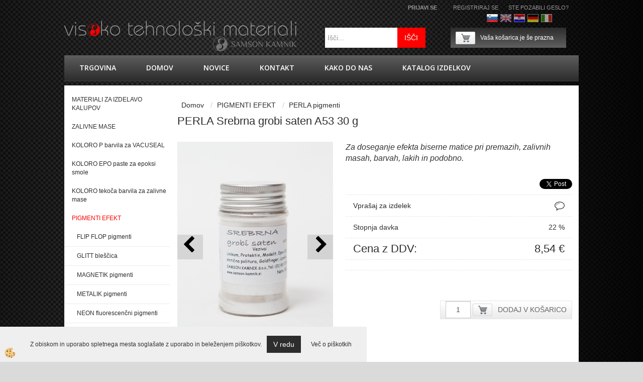

--- FILE ---
content_type: text/html
request_url: https://www.samsonkamnik.si/perla_srebrna_grobi_saten_a53_30g
body_size: 15571
content:
<!DOCTYPE html><html lang="sl"><head><meta charset="utf-8"><title>PERLA Srebrna grobi saten   A53     30 g</title>
<meta name="description" content="PERLA pigmenti. PERLA pigmenti. PIGMENTI EFEKT. PERLA Srebrna grobi saten   A53     30 g. Za doseganje efekta biserne matice pri premazih, zalivnih masah, barvah, lakih in podobno." />
<meta name="keywords" content="PERLA, pigmenti, PERLA, pigmenti, PIGMENTI, EFEKT,PERLA, Srebrna, grobi, saten, A53, g,Za, doseganje, efekta, biserne, matice, pri, premazih, zalivnih, masah, barvah, lakih, podobno., " />
<link rel="alternate" hreflang="de" href="/default.asp?mid=de&pid=modul_it&wid=5134&detailid=5715" />
<link rel="alternate" hreflang="en" href="/effect_pearl_coarse_silver_satin_a53_pigment_30g" />
<link rel="alternate" hreflang="fr" href="/default.asp?mid=fr&pid=modul_it&wid=5134&detailid=5715" />
<link rel="alternate" hreflang="hr" href="/default.asp?mid=hr&pid=modul_it&wid=5134&detailid=5715" />
<link rel="alternate" hreflang="it" href="/default.asp?mid=it&pid=modul_it&wid=5134&detailid=5715" />
<link rel="alternate" hreflang="sl" href="/perla_srebrna_grobi_saten_a53_30g" />
<link rel="alternate" href="/perla_srebrna_grobi_saten_a53_30g" hreflang="x-default" /><link rel="canonical" href="https://www.samsonkamnik.si/perla_srebrna_grobi_saten_a53_30g" />
<meta property="fb:app_id" content="" />
<meta property="og:title" content="PERLA Srebrna grobi saten   A53     30 g" />
<meta property="og:image" content="https://www.samsonkamnik.si/media/SlikeIT/PERLA_srebrna_grobi_saten_30g.jpg" />
<meta property="og:type" content="product" />
<meta property="og:url" content="https://www.samsonkamnik.si/perla_srebrna_grobi_saten_a53_30g" />
<meta property="og:description" content="Za doseganje efekta biserne matice pri premazih, zalivnih masah, barvah, lakih in podobno." />
<script type="text/javascript">document.addEventListener("DOMContentLoaded", function(event) {ExternalJSArtikelView(5715,17744,'sl');});</script><link rel="stylesheet" href="/skins/general.css"><link rel="stylesheet" href="/skins/body.css"><link rel="icon" href="/favicon.ico" /><script defer type="text/javascript" src="/js/all.js?5.702" onload="Initialize();"></script><script defer type="text/javascript" src="/js/js_swiper.js?5.702"></script><script defer type="text/javascript" src="/js/sl/js_validation.js?5.702"></script><script defer type="text/javascript" src="/js/sl/js_custom.js?5.702"></script></head><body class="p-sl  wsdetailart">
<div id="boostpage"></div><div class="modal fade" id="elModal" tabindex="-1" role="dialog" aria-labelledby="elModal" aria-hidden="true"><div class="modal-dialog" id="elModalDialog"><div class="modal-content"><div class="modal-header" id="elModalHeaderId">vsebina glave</div><div class="modal-body" id="elModalBodyId">vsebina body</div><div class="modal-footer" id="elModalFooterId"></div></div></div></div><script></script><div class="global">
    <div class="global_glava">
        <div class="glava">
            <div class="inner">
            	<div class="glava_bg">
                <div class="global_cart"><div class="carttop"> <div class="jeziki"><div class="lan_a_sl"><a href="/trgovina">Slovenščina</a></div><div class="lan_en"><a href="/effect_pearl_coarse_silver_satin_a53_pigment_30g">Angleško</a></div><div class="lan_hr"><a href="/">hrvaško</a></div><div class="lan_de"><a href="/">Nemščina</a></div><div class="lan_it"><a href="/">Italijanščina</a></div><div class="lan_fr"><a href="/">Francoščina</a></div></div> <div class="kosaricaakcije"><div class="kosaricaakcije_prijavi"><a href="#" rel="nofollow" data-toggle="modal" data-target="#sheet" id="see"><i class="fa fa-user"></i><span>Prijavi se</span></a></div><div class="kosaricaakcije_registriraj"><a href="#" rel="nofollow" data-toggle="modal" data-target="#sheet2" id="see2"><i class="fa fa-unlock-alt"></i><span>Registriraj se</span></a></div><div class="kosaricaakcije_forgotpass"><a href="#" rel="nofollow" data-toggle="modal" data-target="#sheet3" id="see3"><i class="fa fa-question"></i><span>Ste pozabili geslo?</span></a></div></div> <div class="stanjekosarice"><div id="cart_info"><div class="stanjekosarice_carticon"><a href="#" rel="nofollow" data-toggle="modal" data-target="#popupCart"><img src="/images/site/cart.png" alt="Vaša košarica" /></a></div><div class="stanjekosarice_stanje" id="sitecart_vasakosara"><a href="#" rel="nofollow" data-toggle="modal" data-target="#popupCart"><i class="fa fa-shopping-cart"></i><span>Vaša košarica je še prazna</span></a></div></div></div> <div class="wishlist"></div> </div> <div class="modal fade" id="popupCart" tabindex="-1" role="dialog" aria-labelledby="popupCart" aria-hidden="true"><div class="modal-dialog">	<div class="modal-content">		<div class="modal-header"><button type="button" class="close" data-dismiss="modal" aria-hidden="true"><i class="fa fa-times"></i></button><div class="modal-title h4">Stanje košarice</div></div>		<div class="modal-body">Vaša košarica je še prazna</div>		<div class="modal-footer">			<button type="button" class="btn btn-default" data-dismiss="modal">Zapri košarico</button>		</div>	</div></div></div> <div class="modal fade" id="sheet" tabindex="-1" role="dialog" aria-labelledby="sheet" aria-hidden="true">	<div class="modal-dialog">	 <div class="modal-content"> <form method="post" id="frmlogin" name="frmlogin" action="#">	  <div class="modal-header"><button type="button" class="close" data-dismiss="modal" aria-hidden="true"><i class="fa fa-times"></i></button><div  class="modal-title h4">Prijavite se v spletno trgovino</div></div> 	 <div class="modal-body">		  <div class="row loginmodal">			  <div class="carttop_inputs_medium"><div class="form-group"><input class="form-control" name="form_username" type="email" placeholder="Uporabniško ime" /></div></div>		 		<div class="carttop_inputs_medium"><div class="form-group"><input class="form-control" name="form_password" type="password" placeholder="Geslo" /></div></div>			</div>		 </div>    <div class="modal-footer">			<a href="#" rel="nofollow" data-toggle="modal" data-target="#sheet3" id="see3"><span>Ste pozabili geslo?</span></a>     <button type="button" class="btn btn-default" data-dismiss="modal">Zapri</button>     <button type="submit" class="btn btn-primary">Prijavi</button>    </div>	 </form>   </div>  </div> </div> <div class="modal fade" id="sheet2" tabindex="-1" role="dialog" aria-labelledby="sheet2" aria-hidden="true">	 <div class="modal-dialog">		<div class="modal-content">		 <div class="modal-header"><button type="button" class="close" data-dismiss="modal" aria-hidden="true"><i class="fa fa-times" ></i></button><div class="modal-title h4">Registracija</div>		<div class="modal-texttop"><p>&nbsp;</p>

<p>&nbsp;</p>
</div>		</div> 	 <div class="modal-body"><div id="skrijse"><ul class="nav nav-tabs">	<li class="active"><a href="#regfizicne" data-toggle="tab">REGISTRACIJA (fizične osebe)</a></li>	<li><a href="#regpravne" data-toggle="tab">REGISTRACIJA (pravne osebe)</a></li></ul></div><div class="tab-content"> <div class="tab-pane active" id="regfizicne">		<form method="post" name="frmregfiz" id="frmregfiz" action="#">			<input type="hidden" name="partner" value="1" />			<input type="hidden" name="baza" value="gen156" />			<div class="row"><div class="carttop_maintitle"><p>Registracija za fizične osebe</p></div></div>			<div class="row loginmodal">				<div class="carttop_inputs_medium"><div class="form-group"><input class="form-control" autocomplete="email" type="text" name="form_email" value="" placeholder="Email:" /></div></div>				<div class="carttop_inputs_medium"><div class="form-group"><input class="form-control" autocomplete="email" type="text"  name="form_email2" value="" maxlength="50" placeholder="Ponovi Email:" /></div></div>				<div class="carttop_inputs_medium"><div class="form-group"><input class="form-control" type="password" name="form_geslo"  maxlength="50" placeholder="Geslo:" /></div></div>				<div class="carttop_inputs_medium"><div class="form-group"><input class="form-control" type="password" name="form_geslo2" maxlength="50"  placeholder="Ponovi Geslo:" /></div></div>			</div>			<div class="row"><div class="carttop_maintitle"><p>Kontaktni podatki</p></div></div>			<div class="row loginmodal">				<div class="carttop_inputs_xlarge"><div class="form-group" id="SelectCboxDrzFiz"></div></div>				<div class="carttop_inputs_medium"><div class="form-group"><input class="form-control" autocomplete="given-name" type="text" name="kime" value="" maxlength="50" placeholder="Ime:" /></div></div>				<div class="carttop_inputs_medium"><div class="form-group"><input class="form-control" autocomplete="family-name" type="text" name="kpriimek" value="" maxlength="50" placeholder="Priimek:" /></div></div>				<div class="carttop_inputs_large"><div class="form-group"><input class="form-control" autocomplete="street-address" type="text" name="knaslov" value="" maxlength="50" placeholder="Naslov in hišna številka:" /></div></div>				<div class="carttop_inputs_small"><div class="form-group"><input class="form-control" autocomplete="house-number" type="text" name="khs" value="" maxlength="10" placeholder="Hišna št." /></div></div>				<div class="carttop_inputs_small"><div class="form-group"><input class="form-control" autocomplete="postal-code" onkeyup="FillPostName(this, $('#cboxRegFiz').val(),'kkrajfiz');" type="text"  name="kpostnast"  value="" placeholder="Poštna št." /></div></div>				<div class="carttop_inputs_large"><div class="form-group"><input class="form-control" autocomplete="address-level2" type="text" name="kkraj" id="kkrajfiz" value="" maxlength="50" placeholder="Poštna številka / pošta:" /></div></div>				<div class="carttop_inputs_medium"><div class="form-group"><input class="form-control" autocomplete="tel" type="text" name="ktelefon" value="" maxlength="50" placeholder="Telefon:"></div></div>				<div class="carttop_inputs_large"><div class="form-group"><input class="form-checkbox" type="checkbox" name="cboxGdprSpl"/>Strinjam se s&nbsp;<a onclick="ShowModalPopup('/ajax_splosnipogoji.asp?mid=sl','','elModal-lg OnTop');" title="terms">splošnimi pogoji poslovanja podjetja</a></div></div>				<div class="carttop_inputs_large"><div class="form-group"><input class="form-checkbox" type="checkbox" name="cboxGdprSeg"/>Strinjam se z uporabo podatkov za namen profiliranja/segmentiranja</div></div>			</div>   <div class="register_frmbtn"><div class="modal-textbottom"></div>	<button type="button" class="btn btn-default" data-dismiss="modal">Zapri</button> <button type="submit" class="btn btn-primary">Registriraj se</button></div>		</form> </div><div class="tab-pane" id="regpravne">		<form name="frmregpra" id="frmregpra" method="post" action="#" novalidate="novalidate" >			<input type="hidden" name="partner" value="2" />			<input type="hidden" name="baza" value="gen156" />			<input type="hidden" id="taxvalid" name="taxvalid" value="false" />    		<div class="row"><div class="carttop_maintitle"><p>Registracija za pravne osebe</p></div></div>			<div class="row loginmodal">    		<div class="carttop_inputs_medium"><div class="form-group"><input class="form-control" type="text" name="form_email" value="" maxlength="50" placeholder="Email:" /></div></div>    		<div class="carttop_inputs_medium"><div class="form-group"><input class="form-control" type="text" name="form_email2" value="" maxlength="50" placeholder="Ponovi Email:" /></div></div>    		<div class="carttop_inputs_medium"><div class="form-group"><input class="form-control" type="password"  name="form_geslo" value="" maxlength="50" placeholder="Geslo:" /></div></div>    		<div class="carttop_inputs_medium"><div class="form-group"><input class="form-control" type="password"  name="form_geslo2" value="" maxlength="50" placeholder="Ponovi Geslo:" /></div></div>		</div>    		<div class="row"><div class="carttop_maintitle"><p>Podatki podjetja</p></div></div>			<div class="row loginmodal"><div class="carttop_inputs_medium"><div class="form-group vatinput"><select id="vatnumberprefix" name="vatnumberprefix" class="vatpredpona"><option>AT</option><option>BE</option><option>BG</option><option>CZ</option><option>DE</option><option>DK</option><option>EE</option><option>ES</option><option>FI</option><option>FR</option><option>GR</option><option>HR</option><option>HU</option><option>IE</option><option>IT</option><option>LT</option><option>LU</option><option>LV</option><option>NL</option><option>PL</option><option>PT</option><option>RO</option><option>SE</option><option selected="selected">SI</option><option>SK</option></select><input class="form-control" type="text" name="form_davcna" id="vatnumber" value="" maxlength="20" placeholder="Davčna številka" /></div></div>				<div class="carttop_inputs_small"><div class="form-group"><button id="vatbuttoncheckerreg" type="button" onclick="CheckVatNumberReg('VALID','NOT VALID', 'True');" class="btn btn-default">Preveri</button></div></div>				<div class="carttop_inputs_small"><div class="form-group" id="tax_response"></div></div>    		<div class="carttop_inputs_large"><div class="form-group"><input class="form-control" type="text" name="form_podjetje" value="" maxlength="52" placeholder="Ime podjetja:" /></div></div>    		<div class="carttop_inputs_large"><div class="form-group"><input class="form-control" type="text" name="form_naslov" value="" maxlength="100" placeholder="Naslov in hišna številka:" /></div></div>				<div class="carttop_inputs_small"><div class="form-group"><input class="form-control" autocomplete="house-number" type="text" name="form_hs" value="" maxlength="10" placeholder="Hišna št." /></div></div>    		<div class="carttop_inputs_small"><div class="form-group"><input class="form-control" type="text" name="form_postnast"  value="" placeholder="Poštna št." /></div></div>			<div class="carttop_inputs_large"><div class="form-group"><input class="form-control" type="text" name="form_kraj" value="" maxlength="50" placeholder="Poštna številka / pošta:" /></div></div>		</div>    		<div class="row"><div class="carttop_maintitle"><p>Kontaktni podatki</p></div></div>			<div class="row loginmodal">				<div class="carttop_inputs_xlarge"><div class="form-group" id="SelectCboxDrzPra"></div></div>				<div class="carttop_inputs_medium"><div class="form-group"><input class="form-control" type="text" name="kime" value="" maxlength="50" placeholder="Ime:" /></div></div>				<div class="carttop_inputs_medium"><div class="form-group"><input class="form-control" type="text" name="kpriimek" value="" maxlength="50" placeholder="Priimek:" /></div></div>				<div class="carttop_inputs_large"><div class="form-group"><input class="form-control" type="text" name="knaslov" value="" maxlength="50" placeholder="Naslov in hišna številka:" /></div></div>				<div class="carttop_inputs_small"><div class="form-group"><input class="form-control" autocomplete="house-number" type="text" name="khs" value="" maxlength="10" placeholder="Hišna št." /></div></div>				<div class="carttop_inputs_small"><div class="form-group"><input class="form-control" type="text" onkeyup="FillPostName(this, $('#cboxRegPra').val(),'kkrajpra');" name="kpostnast" value="" placeholder="Poštna št." /></div></div>				<div class="carttop_inputs_large"><div class="form-group"><input class="form-control" type="text" name="kkraj" id="kkrajpra" value="" maxlength="50" placeholder="Poštna številka / pošta:" /></div></div>				<div class="carttop_inputs_medium"><div class="form-group"><input class="form-control" type="text" name="ktelefon" value="" maxlength="50" placeholder="Telefon:"></div></div>				<div class="carttop_inputs_large"><div class="form-group"><input class="form-checkbox" type="checkbox" name="cboxGdprSpl"/>Strinjam se s&nbsp;<a onclick="ShowModalPopup('/ajax_splosnipogoji.asp?mid=sl','','elModal-lg OnTop');" title="terms">splošnimi pogoji poslovanja podjetja</a></div></div>				<div class="carttop_inputs_large"><div class="form-group"><input class="form-checkbox" type="checkbox" name="cboxGdprSeg"/>Strinjam se z uporabo podatkov za namen profiliranja/segmentiranja</div></div>		</div>   <div class="register_frmbtn">	<button type="button" class="btn btn-default" data-dismiss="modal">Zapri</button> <button type="submit" class="btn btn-primary">Registriraj se</button></div>		</form></div></div></div></div></div></div><div class="modal fade" id="sheet3" tabindex="-1" role="dialog" aria-labelledby="sheet3" aria-hidden="true">		<form method="post" id="frmforgotpass" name="frmforgotpass">		<input type="hidden" name="tokenforgotpass" value="208160457"/>		<div class="modal-dialog">			<div class="modal-content">				<div class="modal-header"><button type="button" class="close" data-dismiss="modal" aria-hidden="true"><i class="fa fa-times"></i></button><div class="modal-title h4">Ste pozabili geslo?</div></div> 			<div class="modal-body">						<div class="row loginmodal"><div class="carttop_inputs_xlarge"><div class="form-group"><input class="form-control" name="form_forgotemail" id="form_forgotemail" type="email" placeholder="Email:"></div></div></div>						<div class="divSuccess" id="divSuccess"></div>				</div>      <div class="modal-footer">        <button type="button" class="btn btn-default" data-dismiss="modal">Zapri</button>        <button type="submit" class="btn btn-primary">Pošljite mi geslo</button>      </div>    </div>  </div>	</form></div><script type="text/javascript">document.addEventListener("DOMContentLoaded", function(event) { LoadDrzave('sl');$('#sheet2').on('show.bs.modal', function (e){$('#frmregfiz').bootstrapValidator({message: 'Polje je obvezno',feedbackIcons: {valid: 'fa fa-check', invalid: 'fa fa-times', validating: 'fa fa-refresh'},submitHandler: function(validator, form, submitButton) {RegisterUser(form, 'sl', validator);},fields: { form_email: {validators: {notEmpty: {message: 'Polje je obvezno'},emailAddress: {message: 'Prosimo vpišite pravi E-naslov'},stringLength: { min: 0, message: 'Uporabnik z emailom že obstaja'},}},form_email2: {validators: {notEmpty: {message: 'Polje je obvezno'},identical:{field:'form_email',message:'Email naslova se ne ujemata'},stringLength: { min: 0, message: 'Email naslova se ne ujemata'},}},form_geslo: {validators: {notEmpty: {message: 'Polje je obvezno'},stringLength: { min: 6,max: 30, message: 'Polje zahteva 6 znakov'},}},form_geslo2: {validators: {notEmpty: {message: 'Polje je obvezno'},identical:{field:'form_geslo',message:'Gesli se ne ujemata'},}},kime: {validators: {notEmpty: {message: 'Polje je obvezno'},stringLength: { min: 2, max:50, message: 'Polje zahteva 2 znakov'},}},kpriimek: {validators: {notEmpty: {message: 'Polje je obvezno'},stringLength: { min: 3, max:50, message: 'Polje zahteva 5 znakov'},}},ktelefon: {validators: {notEmpty: {message: 'Polje je obvezno'},stringLength: { min: 9, max:20, message: 'Polje zahteva 9 znakov'},}},knaslov: {validators: {notEmpty: {message: 'Polje je obvezno'},stringLength: { min: 3, max:50, message: 'Polje zahteva 5 znakov'},}},khs: {validators: {notEmpty: {message: 'Polje je obvezno'},stringLength: { min: 1, max:10, message: 'Polje zahteva 5 znakov'},}},kpostnast: {validators: {notEmpty: {message: 'Polje je obvezno'},}},kkraj: {validators: {notEmpty: {message: 'Polje je obvezno'},stringLength: { min: 2, max:50, message: 'Polje zahteva 2 znakov'},}},cboxGdprSpl: {validators: {notEmpty: {message: 'Polje je obvezno'},}},}});});$('#sheet2').on('show.bs.modal', function (e){$('#frmregpra').bootstrapValidator({message: 'Polje je obvezno',feedbackIcons: {valid: 'fa fa-check', invalid: 'fa fa-times', validating: 'fa fa-refresh'},submitHandler: function(validator, form, submitButton) {RegisterUser(form, 'sl', validator);},fields: { form_email: {validators: {notEmpty: {message: 'Polje je obvezno'},emailAddress: {message: 'Prosimo vpišite pravi E-naslov'},stringLength: { min: 0, message: 'Uporabnik z emailom že obstaja'},}},form_email2: {validators: {identical:{field:'form_email', message:'Prosimo vpišite pravi E-naslov'},stringLength: { min: 0, message: 'Email naslova se ne ujemata'},}},form_geslo: {validators: {notEmpty: {message: 'Polje je obvezno'},stringLength: { min: 6,max: 30, message: 'Polje zahteva 6 znakov'},}},form_geslo2: {validators: {notEmpty: {message: 'Polje je obvezno'},identical:{field:'form_geslo',message:'Gesli se ne ujemata'},}},form_davcna: {validators: {notEmpty: {message: 'Polje je obvezno'},}},form_ddvDa: {validators: {notEmpty: {message: 'Polje je obvezno'},}},form_podjetje: {validators: {notEmpty: {message: 'Polje je obvezno'},stringLength: { min: 4, max:50, message: 'Polje zahteva 5 znakov'},}},form_naslov: {validators: {notEmpty: {message: 'Polje je obvezno'},stringLength: { min: 4, max:50, message: 'Polje zahteva 5 znakov'},}},form_hs: {validators: {notEmpty: {message: 'Polje je obvezno'},stringLength: { min: 1, max:10, message: 'Polje zahteva 5 znakov'},}},form_postnast: {validators: {notEmpty: {message: 'Polje je obvezno'},}},form_kraj: {validators: {notEmpty: {message: 'Polje je obvezno'},stringLength: { min: 2, max:50, message: 'Polje zahteva 2 znakov'},}},kime: {validators: {notEmpty: {message: 'Polje je obvezno'},stringLength: { min: 2, max:50, message: 'Polje zahteva 2 znakov'},}},kpriimek: {validators: {notEmpty: {message: 'Polje je obvezno'},stringLength: { min: 2, max:50, message: 'Polje zahteva 2 znakov'},}},ktelefon: {validators: {notEmpty: {message: 'Polje je obvezno'},stringLength: { min: 9, max:20, message: 'Polje zahteva 9 znakov'},}},knaslov: {validators: {notEmpty: {message: 'Polje je obvezno'},stringLength: { min: 3, max:50, message: 'Polje zahteva 5 znakov'},}},khs: {validators: {notEmpty: {message: 'Polje je obvezno'},stringLength: { min: 1, max:10, message: 'Polje zahteva 5 znakov'},}},kpostnast: {validators: {notEmpty: {message: 'Polje je obvezno'},}},kkraj: {validators: {notEmpty: {message: 'Polje je obvezno'},stringLength: { min: 2, max:50, message: 'Polje zahteva 2 znakov'},}},cboxGdprSpl: {validators: {notEmpty: {message: 'Polje je obvezno'},}},}});});$('#sheet3').on('show.bs.modal', function (e){$('#frmforgotpass').bootstrapValidator({message: 'Polje je obvezno',feedbackIcons: {valid: 'fa fa-unlock', invalid: 'fa fa-times', validating: 'fa fa-refresh'},submitHandler: function(validator, form, submitButton) {ForgetPassword(form, validator);},
fields: { form_forgotemail: {validators: {notEmpty: {message: 'Polje je obvezno'},emailAddress: {message: 'Prosimo vpišite pravi E-naslov'},stringLength: { min: 0, message: 'Uporabnik z email naslovom ne obstaja'},}},}});});$('#sheet').on('show.bs.modal', function (e){$('#frmlogin').bootstrapValidator({live: 'disabled',message: 'Polje je obvezno',feedbackIcons: {valid: 'fa fa-unlock', invalid: 'fa fa-times', validating: 'fa fa-refresh'},submitHandler: function(validator, form, submitButton) {LoginAuth(form, validator);},fields: { form_username: { validators: {notEmpty: {message: 'Polje je obvezno'},stringLength: {min: 4,message: 'Polje je obvezno'},}},form_password: {validators: {notEmpty: {message: 'Polje je obvezno'},stringLength: {min: 1,message: 'Geslo ni pravilno'},}}}});}); });</script> <script>document.addEventListener('DOMContentLoaded', function(event){
(function(d, s, id) {
var js, fjs = d.getElementsByTagName(s)[0];if (d.getElementById(id)) return;js = d.createElement(s); js.id = id;js.src = "//connect.facebook.net/en_US/sdk.js";fjs.parentNode.insertBefore(js, fjs);}(document, 'script', 'facebook-jssdk'));
});</script></div>
                    
                        <div class="logo"><div class="innerbox"><a href="/trgovina" ><img src="/images/site/sl/logo.png" alt="Samson Kamnik" title="Samson Kamnik" /></a></div></div>
                        <div class="search"><form role="form" method="post" id="webshopsearchbox" action="/default.asp?mid=sl&amp;pID=webshopsearch"><div class="input-group"><input class="form-control" type="text" name="txtsearchtext" id="txtsearchtext" value="" placeholder="Išči..."/><span class="input-group-btn"><button id="src_button" class="btn btn-default" type="submit"><i class="fa fa-search"></i><span>IŠČI</span></button></span></div></form></div>
                    </div>
            </div>
        </div>
    </div>
    <div class="global_main">
        <div class="primarynavibox">
            <div class="inner">
                <div class="primarynavi"><div class="navbar-collapse collapse"><ul class="nav navbar-nav"><li id="xxtrgovina" class=""><a  href="/trgovina">trgovina</a></li><li id="xxnaslovnica_sl" class=""><a  href="/domov">Domov</a></li><li id="xxnovice" class=""><a  href="/novice__">novice</a></li><li id="xxkontakt" class=""><a  href="/kontakt">Kontakt</a></li><li id="xxkakodonas" class=""><a  href="/kako_do_nas">Kako do nas </a></li><li id="xxkatalogizdelkov" class=""><a  href="/katalog_izdelkov">KATALOG IZDELKOV</a></li><script type="text/javascript">document.addEventListener("DOMContentLoaded", function(event) { });</script></ul></div></div>
            </div>
        </div>
        <div class="centerbox">
            <div class="inner">
            	<div class="centerbox_bg_notranja">
                	<div class="centerbox_left">
                        <div class="seknavibox"></div>
                        <div></div>
                        <div class="banner_navi"><div class="naviit_menu"><div id="navi_it" class="navi_it arrowlistmenu"><ul><li name="navi4974" id="navi4974"><a href="/materiali_za_izdelavo_kalupov"><span>MATERIALI ZA IZDELAVO KALUPOV</span></a><ul><li style="display:none;" name="navi4975" id="navi4975" class="sekundarna"><a href="/materiali_za_izdelavo_kalupov_2">materiali za izdelavo kalupov</a><ul><li name="navi4976" style="display:none;" id="navi4976"  class="terciarna"><a href=" /materiali_za_izdelavo_kalupov_3">materiali za izdelavo kalupov</a></li></ul></li></ul></li></ul><ul><li name="navi5008" id="navi5008"><a href="/zalivne_mase"><span>ZALIVNE MASE</span></a><ul><li style="display:none;" name="navi5009" id="navi5009" class="sekundarna"><a href="/zalivne_mase_1">zalivne mase</a><ul><li name="navi5010" style="display:none;" id="navi5010"  class="terciarna"><a href=" /zalivne_mase__">zalivne mase</a></li></ul></li></ul></li></ul><ul><li name="navi8832" id="navi8832"><a href="/default.asp?mid=sl&pid=modul_it&wid=8832"><span>KOLORO P barvila za VACUSEAL</span></a><ul><li style="display:none;" name="navi8833" id="navi8833" class="sekundarna"><a href="/default.asp?mid=sl&pid=modul_it&wid=8833">KOLORO P</a><ul><li name="navi8834" style="display:none;" id="navi8834"  class="terciarna"><a href=" /default.asp?mid=sl&pid=modul_it&wid=8834">KOLORO P</a></li></ul></li></ul></li></ul><ul><li name="navi8314" id="navi8314"><a href="/koloro_epo_paste_za_epoksi_smole"><span>KOLORO EPO paste za epoksi smole</span></a><ul><li style="display:none;" name="navi8315" id="navi8315" class="sekundarna"><a href="/default.asp?mid=sl&pid=modul_it&wid=8315">KOLORO EPO pigmentne paste za epoksi smole</a><ul><li name="navi8316" style="display:none;" id="navi8316"  class="terciarna"><a href=" /koloro_epo_pogmentne_paste">KOLORO EPO pigmentne paste za epoksi smole</a></li></ul></li></ul></li></ul><ul><li name="navi5596" id="navi5596"><a href="/default.asp?mid=sl&pid=modul_it&wid=5596"><span>KOLORO tekoča barvila za zalivne mase</span></a><ul><li style="display:none;" name="navi5597" id="navi5597" class="sekundarna"><a href="/default.asp?mid=sl&pid=modul_it&wid=5597">KOLORO tekoča barvila za zalivne mase</a><ul><li name="navi5598" style="display:none;" id="navi5598"  class="terciarna"><a href=" /default.asp?mid=sl&pid=modul_it&wid=5598">KOLORO tekoča barvila za zalivne mase</a></li></ul></li></ul></li></ul><ul><li name="navi5122" id="navi5122" class="submenu"><a href="#"><span>PIGMENTI EFEKT</span></a><ul><li name="navi5123" id="navi5123" class="sekundarna"><a href="/flip_flop_pigmenti">FLIP FLOP pigmenti</a><ul><li name="navi5124" style="display:none;" id="navi5124"  class="terciarna"><a href=" /flip_flop_pigmenti_">FLIP FLOP pigmenti</a></li></ul></li><li name="navi5125" id="navi5125" class="sekundarna"><a href="/glitt_blescica">GLITT bleščica</a><ul><li name="navi5126" style="display:none;" id="navi5126"  class="terciarna"><a href=" /glitt_blescica_">GLITT bleščica</a></li></ul></li><li name="navi5266" id="navi5266" class="sekundarna"><a href="/default.asp?mid=sl&pid=modul_it&wid=5266">MAGNETIK pigmenti</a><ul><li name="navi5267" style="display:none;" id="navi5267"  class="terciarna"><a href=" /default.asp?mid=sl&pid=modul_it&wid=5267">MAGNETIK pigmenti</a></li></ul></li><li name="navi5129" id="navi5129" class="sekundarna"><a href="/metalik_pigmenti">METALIK pigmenti</a><ul><li name="navi5130" style="display:none;" id="navi5130"  class="terciarna"><a href=" /metalik_pigmenti_">METALIK pigmenti</a></li></ul></li><li name="navi5131" id="navi5131" class="sekundarna"><a href="/neon_pigmenti">NEON fluorescenčni pigmenti</a><ul><li name="navi5132" style="display:none;" id="navi5132"  class="terciarna"><a href=" /neon_pigmenti_">NEON fluorescenčni pigmenti</a></li></ul></li><li name="navi5133" id="navi5133" class="sekundarna"><a href="/default.asp?mid=sl&pid=modul_it&wid=5133">PERLA pigmenti</a><ul><li name="navi5134" style="display:none;" id="navi5134"  class="terciarna"><a href=" /perla_pigmenti">PERLA pigmenti</a></li></ul></li><li name="navi5135" id="navi5135" class="sekundarna"><a href="/default.asp?mid=sl&pid=modul_it&wid=5135">SIRIUS luminiscentni pigmenti</a><ul><li name="navi5136" style="display:none;" id="navi5136"  class="terciarna"><a href=" /sirius_luminiscentni_pigmenti">SIRIUS luminiscentni pigmenti</a></li></ul></li><li name="navi5137" id="navi5137" class="sekundarna"><a href="/default.asp?mid=sl&pid=modul_it&wid=5137">UV-LUX pigmenti</a><ul><li name="navi5138" style="display:none;" id="navi5138"  class="terciarna"><a href=" /default.asp?mid=sl&pid=modul_it&wid=5138">UV-LUX pigmenti</a></li></ul></li><li name="navi5450" id="navi5450" class="sekundarna"><a href="/luskovit_barvni_kosmici_za_epoksi_in_zidne_barve">LUSKOVIT barvni kosmiči za EPOKSI in ZIDNE BARVE</a><ul><li name="navi5451" style="display:none;" id="navi5451"  class="terciarna"><a href=" /default.asp?mid=sl&pid=modul_it&wid=5451">LUSKOVIT barvni kosmiči za EPOKSI in ZIDNE BARVE</a></li></ul></li><li name="navi6783" id="navi6783" class="sekundarna"><a href="/default.asp?mid=sl&pid=modul_it&wid=6783">ART SAND</a><ul><li name="navi6784" style="display:none;" id="navi6784"  class="terciarna"><a href=" /default.asp?mid=sl&pid=modul_it&wid=6784">ART SAND</a></li></ul></li><li name="navi8003" id="navi8003" class="sekundarna"><a href="/default.asp?mid=sl&pid=modul_it&wid=8003">TERMO MAG pigmenti</a><ul><li name="navi8004" style="display:none;" id="navi8004"  class="terciarna"><a href=" /default.asp?mid=sl&pid=modul_it&wid=8004">TERMO MAG pigmenti</a></li></ul></li></ul></li></ul><ul><li name="navi5139" id="navi5139" class="submenu"><a href="#"><span>PIGMENTI VIVAT</span></a><ul><li name="navi5140" id="navi5140" class="sekundarna"><a href="/default.asp?mid=sl&pid=modul_it&wid=5140">naravne zemlje</a><ul><li name="navi5141" style="display:none;" id="navi5141"  class="terciarna"><a href=" /naravne_zemlje1">naravne zemlje</a></li></ul></li><li name="navi5142" id="navi5142" class="sekundarna"><a href="/oksidni_anorganski_pigmenti">oksidni / anorganski pigmenti</a><ul><li name="navi5143" style="display:none;" id="navi5143"  class="terciarna"><a href=" /default.asp?mid=sl&pid=modul_it&wid=5143">oksidni / anorganski pigmenti</a></li></ul></li><li name="navi5144" id="navi5144" class="sekundarna"><a href="/organski_pigmenti">organski pigmenti</a><ul><li name="navi5145" style="display:none;" id="navi5145"  class="terciarna"><a href=" /default.asp?mid=sl&pid=modul_it&wid=5145">organski pigmenti</a></li></ul></li></ul></li></ul><ul><li name="navi4980" id="navi4980"><a href="/modelirne_mase"><span>MODELIRNE MASE</span></a><ul><li style="display:none;" name="navi4981" id="navi4981" class="sekundarna"><a href="/modelirne_mase_">modelirne mase</a><ul><li name="navi4982" style="display:none;" id="navi4982"  class="terciarna"><a href=" /modelirne__mase">modelirne mase</a></li></ul></li></ul></li></ul><ul><li name="navi4963" id="navi4963"><a href="/laminirne_smole"><span>LAMINIRNE SMOLE</span></a><ul><li style="display:none;" name="navi4964" id="navi4964" class="sekundarna"><a href="/laminirne_smole_">laminirne smole</a><ul><li name="navi4965" style="display:none;" id="navi4965"  class="terciarna"><a href=" /laminirne__smole_">laminirne smole</a></li></ul></li></ul></li></ul><ul><li name="navi5455" id="navi5455"><a href="/obo_modelne_plosce_bloki"><span>OBO MODELNE PLOŠČE, BLOKI</span></a><ul><li style="display:none;" name="navi5456" id="navi5456" class="sekundarna"><a href="/default.asp?mid=sl&pid=modul_it&wid=5456">plošče, bloki</a><ul><li name="navi5457" style="display:none;" id="navi5457"  class="terciarna"><a href=" /default.asp?mid=sl&pid=modul_it&wid=5457">plošče, bloki</a></li></ul></li></ul></li></ul><ul><li name="navi5021" id="navi5021"><a href="/premazi"><span>LAKI IN PREMAZI</span></a><ul><li style="display:none;" name="navi5022" id="navi5022" class="sekundarna"><a href="/default.asp?mid=sl&pid=modul_it&wid=5022">premazi</a><ul><li name="navi5023" style="display:none;" id="navi5023"  class="terciarna"><a href=" /premazi_">premazi</a></li></ul></li></ul></li></ul><ul><li name="navi5263" id="navi5263"><a href="/materiali_za_posebne_efekte"><span>FX - MATERIALI ZA SPECIALNE EFEKTE</span></a><ul><li style="display:none;" name="navi5264" id="navi5264" class="sekundarna"><a href="/materiali_za_posebne_efekte_">MATERIALI ZA POSEBNE EFEKTE</a><ul><li name="navi5265" style="display:none;" id="navi5265"  class="terciarna"><a href=" /default.asp?mid=sl&pid=modul_it&wid=5265">MATERIALI ZA POSEBNE EFEKTE</a></li></ul></li></ul></li></ul><ul><li name="navi4971" id="navi4971"><a href="/locilci_locevalna_sredstva"><span>LOČILCI/LOČEVALNA SREDSTVA</span></a><ul><li style="display:none;" name="navi4972" id="navi4972" class="sekundarna"><a href="/locilci_locevalna_sredstva_">ločilci/ločevalna sredstva</a><ul><li name="navi4973" style="display:none;" id="navi4973"  class="terciarna"><a href=" /locilci__locevalna_sredstva">ločilci/ločevalna sredstva</a></li></ul></li></ul></li></ul><ul><li name="navi4983" id="navi4983" class="submenu"><a href="#"><span>OJAČITVENA VLAKNA IN TKANINE</span></a><ul><li name="navi4984" id="navi4984" class="sekundarna"><a href="/karbon">karbon</a><ul><li name="navi4985" style="display:none;" id="navi4985"  class="terciarna"><a href=" /karbon_">karbon</a></li></ul></li><li name="navi4986" id="navi4986" class="sekundarna"><a href="/kevlar">kevlar</a><ul><li name="navi4987" style="display:none;" id="navi4987"  class="terciarna"><a href=" /default.asp?mid=sl&pid=modul_it&wid=4987">kevlar</a></li></ul></li><li name="navi4988" id="navi4988" class="sekundarna"><a href="/steklena_vlakna_in_tkanine">steklena vlakna in tkanine</a><ul><li name="navi4989" style="display:none;" id="navi4989"  class="terciarna"><a href=" /default.asp?mid=sl&pid=modul_it&wid=4989">steklena vlakna in tkanine</a></li></ul></li></ul></li></ul><ul><li name="navi4977" id="navi4977" class="submenu"><a href="#"><span>MINERALI in POLNILA</span></a><ul><li name="navi4978" id="navi4978" class="sekundarna"><a href="/minerali_in_polnila_">minerali in polnila</a><ul><li name="navi4979" style="display:none;" id="navi4979"  class="terciarna"><a href=" /minerali_in_polnila__">minerali in polnila</a></li></ul></li><li name="navi6691" id="navi6691" class="sekundarna"><a href="/default.asp?mid=sl&pid=modul_it&wid=6691">barit</a><ul><li name="navi6692" style="display:none;" id="navi6692"  class="terciarna"><a href=" /default.asp?mid=sl&pid=modul_it&wid=6692">barit</a></li></ul></li></ul></li></ul><ul><li name="navi4966" id="navi4966"><a href="/lepila_in_veziva"><span>LEPILA in VEZIVA</span></a><ul><li style="display:none;" name="navi4967" id="navi4967" class="sekundarna"><a href="/default.asp?mid=sl&pid=modul_it&wid=4967">lepila in veziva</a><ul><li name="navi4968" style="display:none;" id="navi4968"  class="terciarna"><a href=" /default.asp?mid=sl&pid=modul_it&wid=4968">lepila in veziva</a></li></ul></li></ul></li></ul><ul><li name="navi5016" id="navi5016"><a href="/cistila_in_topila"><span>ČISTILA in TOPILA</span></a><ul><li style="display:none;" name="navi5017" id="navi5017" class="sekundarna"><a href="/cistila">čistila</a><ul><li name="navi5018" style="display:none;" id="navi5018"  class="terciarna"><a href=" /cistila_">čistila</a></li></ul></li></ul></li></ul><ul><li name="navi5028" id="navi5028" class="submenu"><a href="#"><span>EMBALAŽA</span></a><ul><li name="navi5029" id="navi5029" class="sekundarna"><a href="/kovinska_embalaza">kovinska embalaža</a><ul><li name="navi5030" style="display:none;" id="navi5030"  class="terciarna"><a href=" /kovinska_embalaza1">kovinska embalaža</a></li></ul></li><li name="navi5031" id="navi5031" class="sekundarna"><a href="/plasticna_embalaza">plastična embalaža</a><ul><li name="navi5032" style="display:none;" id="navi5032"  class="terciarna"><a href=" /plasticna_embalaza1">plastična embalaža</a></li></ul></li><li name="navi5033" id="navi5033" class="sekundarna"><a href="/default.asp?mid=sl&pid=modul_it&wid=5033">steklena embalaža</a><ul><li name="navi5034" style="display:none;" id="navi5034"  class="terciarna"><a href=" /default.asp?mid=sl&pid=modul_it&wid=5034">steklena embalaža</a></li></ul></li><li name="navi5399" id="navi5399" class="sekundarna"><a href="/default.asp?mid=sl&pid=modul_it&wid=5399">papirnata embalaža</a><ul><li name="navi5400" style="display:none;" id="navi5400"  class="terciarna"><a href=" /default.asp?mid=sl&pid=modul_it&wid=5400">papirnata embalaža</a></li></ul></li><li name="navi5401" id="navi5401" class="sekundarna"><a href="/default.asp?mid=sl&pid=modul_it&wid=5401">tekstilna embalaža</a><ul><li name="navi5402" style="display:none;" id="navi5402"  class="terciarna"><a href=" /default.asp?mid=sl&pid=modul_it&wid=5402">tekstilna embalaža</a></li></ul></li></ul></li></ul><ul><li name="navi5011" id="navi5011" class="submenu"><a href="#"><span>OPREMA</span></a><ul><li name="navi5012" id="navi5012" class="sekundarna"><a href="/oprema1">oprema</a><ul><li name="navi5013" style="display:none;" id="navi5013"  class="terciarna"><a href=" /oprema_">oprema</a></li></ul></li><li name="navi6619" id="navi6619" class="sekundarna"><a href="/default.asp?mid=sl&pid=modul_it&wid=6619">pribor</a><ul><li name="navi6620" style="display:none;" id="navi6620"  class="terciarna"><a href=" /default.asp?mid=sl&pid=modul_it&wid=6620">pribor</a></li></ul></li></ul></li></ul><ul><li name="navi4997" id="navi4997" class="submenu"><a href="#"><span>VOSKI</span></a><ul><li name="navi5006" id="navi5006" class="sekundarna"><a href="/default.asp?mid=sl&pid=modul_it&wid=5006">voski</a><ul><li name="navi5007" style="display:none;" id="navi5007"  class="terciarna"><a href=" /default.asp?mid=sl&pid=modul_it&wid=5007">voski</a></li></ul></li><li name="navi9719" id="navi9719" class="sekundarna"><a href="/default.asp?mid=sl&pid=modul_it&wid=9719">voski za les</a><ul><li name="navi9720" style="display:none;" id="navi9720"  class="terciarna"><a href=" /default.asp?mid=sl&pid=modul_it&wid=9720">voski za les</a></li></ul></li></ul></li></ul><ul><li name="navi5433" id="navi5433" class="submenu"><a href="#"><span>KEMIKALIJE</span></a><ul><li name="navi5434" id="navi5434" class="submenu2 sekundarna"><a href="/default.asp?mid=sl&pid=modul_it&wid=5434">kemikalije</a><ul><li name="navi5435" id="navi5435"  class="terciarna"><a href=" /default.asp?mid=sl&pid=modul_it&wid=5435">kemikalije</a></li><li name="navi14539" id="navi14539"  class="terciarna"><a href=" /default.asp?mid=sl&pid=modul_it&wid=14539">KEMIKALIJE#$%kemikalije#$%kemikalije</a></li></ul></li></ul></li></ul><ul><li name="navi7880" id="navi7880"><a href="/default.asp?mid=sl&pid=modul_it&wid=7880"><span>DARILNI BONI</span></a><ul><li style="display:none;" name="navi7881" id="navi7881" class="sekundarna"><a href="/default.asp?mid=sl&pid=modul_it&wid=7881">darilni boni</a><ul><li name="navi7882" style="display:none;" id="navi7882"  class="terciarna"><a href=" /default.asp?mid=sl&pid=modul_it&wid=7882">darilni boni</a></li></ul></li></ul></li></ul><ul><li name="navi8863" id="navi8863"><a href="/default.asp?mid=sl&pid=modul_it&wid=8863"><span>SREDSTVA PROTI ZMRZOVANJU</span></a><ul><li style="display:none;" name="navi8864" id="navi8864" class="sekundarna"><a href="/default.asp?mid=sl&pid=modul_it&wid=8864">SREDSTVA PROTI ZMRZOVANJU</a><ul><li name="navi8865" style="display:none;" id="navi8865"  class="terciarna"><a href=" /default.asp?mid=sl&pid=modul_it&wid=8865">SREDSTVA PROTI ZMRZOVANJU</a></li></ul></li></ul></li></ul><ul><li name="navi14522" id="navi14522"><a href="/default.asp?mid=sl&pid=modul_it&wid=14522"><span>KOLORO EPO</span></a><ul><li style="display:none;" name="navi14523" id="navi14523" class="sekundarna"><a href="/default.asp?mid=sl&pid=modul_it&wid=14523">koloro epo</a><ul><li name="navi14524" style="display:none;" id="navi14524"  class="terciarna"><a href=" /default.asp?mid=sl&pid=modul_it&wid=14524">koloro epo</a></li></ul></li></ul></li></ul><ul><li name="navi14525" id="navi14525"><a href="/default.asp?mid=sl&pid=modul_it&wid=14525"><span>KOLORO P</span></a><ul><li style="display:none;" name="navi14526" id="navi14526" class="sekundarna"><a href="/default.asp?mid=sl&pid=modul_it&wid=14526">KOLORO P</a><ul><li name="navi14527" style="display:none;" id="navi14527"  class="terciarna"><a href=" /default.asp?mid=sl&pid=modul_it&wid=14527">KOLORO P</a></li></ul></li></ul></li></ul><ul><li name="navi14530" id="navi14530"><a href="/default.asp?mid=sl&pid=modul_it&wid=14530"><span>PLOŠČE, BLOKI</span></a><ul><li style="display:none;" name="navi14531" id="navi14531" class="sekundarna"><a href="/default.asp?mid=sl&pid=modul_it&wid=14531">plošče, bloki</a><ul><li name="navi14532" style="display:none;" id="navi14532"  class="terciarna"><a href=" /default.asp?mid=sl&pid=modul_it&wid=14532">plošče, bloki</a></li></ul></li></ul></li></ul></div></div><script type="text/javascript">document.addEventListener('DOMContentLoaded', function(event) {var parentTag = $('li[name="navi5134"]').parent();$('li[name="navi5134"]').addClass('active open');if (parentTag.get(0)!=null){while(parentTag.get(0).tagName!='DIV'){if (parentTag.get(0).tagName=='LI'){parentTag.addClass('active open');}parentTag = parentTag.parent();}}});</script></div>
                    </div>
                    <div class="centerbox_right">
                        <div class="vsebinamain_notranja" id="mainajax"><ol class="breadcrumb"><li><a href="/trgovina">Domov</a></li><li><a href="/pigmenti_efekt">PIGMENTI EFEKT</a></li><li><a href="/default.asp?mid=sl&pid=modul_it&wid=5133">PERLA pigmenti</a></li></ol><div class="detail_izdelka row"><div class="detail_topleft"><div class="innerbox"><div id="primarnaslika"><div class="da-swiper-top"><div class="swiper-container" id="swajp-obj-artslika"><div class="swiper-wrapper"><div class="swiper-slide" id="swajp-artslika-1"><div class="detail_slika"><a title="PERLA srebrna grobi saten 30 g"><img src="/media/SlikeIT//PERLA_srebrna_grobi_saten_30g.jpg" alt="PERLA srebrna grobi saten 30 g" /></a></div></div></div></div><div class="swiper-button-next" id="swajp-next-artslika"></div><div class="swiper-button-prev" id="swajp-prev-artslika"></div></div><div class="swiper-thumbs"><div class="swiper-container" id="swajp-pag-artslika"><div class="swiper-wrapper"></div></div></div>	<script type="text/javascript">document.addEventListener('DOMContentLoaded', function(event){ var oThumbsSlider = new Swiper('#swajp-pag-artslika', {spaceBetween:10, slidesPerView: 4, watchSlidesVisibility: true, watchSlidesProgress:true}); var galleryTop = new Swiper('#swajp-obj-artslika', {spaceBetween: 10, loop:true, navigation:{nextEl: '#swajp-next-artslika', prevEl: '#swajp-prev-artslika'}, thumbs: {swiper: oThumbsSlider}});galleryTop.on('click', function () {ShowModalPopup('/ajax_getArtikelPict.asp?mid=sl&ArtikelID=5715&OpcijaID=17744&realindex=' + galleryTop.realIndex + '','','modal-lg');	});});</script></div></div></div><div class="detail_topright"><div class="innerbox"><div class="detail_naziv"><h1>PERLA Srebrna grobi saten   A53     30 g</h1></div><div class="detail_kropis">Za doseganje efekta biserne matice pri premazih, zalivnih masah, barvah, lakih in podobno.</div><div class="detail_social"><div class="detail_facebook"><script>document.addEventListener("DOMContentLoaded", function(event) { window.fbAsyncInit = function() {
FB.init({appId      : '',cookie     : true,  xfbml      : true,  version    : 'v2.10' });
};
});</script><div class="fb-like" data-href="https://www.samsonkamnik.si/perla_srebrna_grobi_saten_a53_30g" data-layout="button_count" data-show-faces="false" data-send="false"></div></div><div class="detail_twitter"><a href="https://twitter.com/share" class="twitter-share-button"></a><script>document.addEventListener("DOMContentLoaded", function(event) { !function(d,s,id){var js,fjs=d.getElementsByTagName(s)[0],p=/^http:/.test(d.location)?'http':'https';if(!d.getElementById(id)){js=d.createElement(s);js.id=id;js.async=true;js.src=p+'://platform.twitter.com/widgets.js';fjs.parentNode.insertBefore(js,fjs);}}(document, 'script', 'twitter-wjs');});</script></div></div><div class="detail_sifra" id="divSifraID"></div><div class="detail_sifra" id="divOEMID"></div><div id="opt_askabout"><div id="vprasanje_poslano" class="detail_sifra"><div class="detail_vprasanje_opis"><a href="javascript:VprasajPoIzdelku(5715,17744,'sl');">Vprašaj za izdelek</a></div><div class="detail_vprasanje_value"><img onclick="VprasajPoIzdelku(5715,17744,'sl');" src="/images/site/vprasanje.png" alt="Vprašaj za izdelek"/></div></div><div id="idVprasanje"></div></div><div id="opt_posljiprijatelju"></div><div class="detail_popust"><div class="detail_popust_opis">Stopnja davka</div><div class="detail_popust_value">22 %</div></div><div class="detail_cena"><div class="detail_cena_opis">Cena z DDV: </div><div class="detail_cena_value">8,54&nbsp;€</div></div><div class="detail_cena" id="cenawithoptionals"></div><div class="cadetailbox cd17744"></div><script>document.addEventListener("DOMContentLoaded", function(event) { TillMidnight('17744', 5, 'sl'); });</script><input type="hidden" id="seloptionid" value="17744"/><div id="divZalogaID" class="detail_zaloga"></div><div id="divDobavaID" class="detail_sifra"></div><div id="divDostavaID" class="ddelivery"></div><div id="divLeanPay" class="lp-cutprice"></div><div id="detail_btnkosarica0"><div class="detail_btnkosarica"><div class="detail_kolicina"><input onkeypress="return isNumberKey(event);" min="0" pattern="\d*" maxlength="3" type="number" class="form-control" name="kolicina17744" id="kolicina17744" value="1"></div><a href="#" id="gumb_v_kosarico" class="btn btn-primary" onclick="Add2MyCartO(5715,17744,'sl',208160457);">DODAJ V KOŠARICO</a><script type="text/javascript">document.addEventListener("DOMContentLoaded", function(event) {$('#gumb_v_kosarico').on('click', function() 
{ 
ga('send', 'event', 'button', 'click', 'AddToCart');
});
});</script></div></div><div id="divSeznamZelja" class="detail_sz"></div></div></div><div class="detail_bottom"><div class="innerbox"><div class="podrobno_podrobniopis"><p>&nbsp;Uporaba</p>
<p>&nbsp;</p>
<p>Obarvanje premazov, veziv, smol, lakov, epoksidnih smol, poliuretanskih smol, &nbsp;(<a href="http://samsonkamnik.si/unikum_1l"><u>UNIKUM</u></a>, <a href="http://samsonkamnik.si/protektin_1l"><u>PROTEKTIN</u></a>, <a href="http://samsonkamnik.si/epoksidna_smola_epox_210_1_5_kg"><u>EPOX 210</u></a>,&nbsp;<a href="http://samsonkamnik.si/kristal_1000g_kristal_katalizator12g"><u>KRISTAL PS</u></a>,<a href="http://samsonkamnik.si/default.asp?mid=sl&amp;pID=webshopsearch"><u>MODELIT</u></a>,<a href="http://samsonkamnik.si/top_grif_2kg"> <u>TOP GRIF</u></a>,<a href="http://samsonkamnik.si/izi_lahka_polimerna_pena_2kg"> <u>IZI</u></a>, <a href="http://samsonkamnik.si/fleksa_a_b_1500g"><u>FLEKSA</u></a>, <a href="http://samsonkamnik.si/vivaston_2kg"><u>VIVASTON</u></a>, <a href="http://samsonkamnik.si/rapidur_21_1200g"><u>RAPIDUR</u></a>, <a href="http://samsonkamnik.si/default.asp?mid=sl&amp;pid=modul_it&amp;wid=4982&amp;detailid=5392"><u>STONIT</u></a>, <a href="http://samsonkamnik.si/default.asp?mid=sl&amp;pID=webshopsearch"><u>KREMENIT</u></a>, <a href="http://samsonkamnik.si/solida_2kg"><u>SOLIDA</u></a>...)</p>
<p>&nbsp;</p>
<p>Izdelava barv - tiskarskih, zidnih, umetni&scaron;kih...</p>
<p>&nbsp;</p></div><div class="zavihki"><ul class="nav nav-tabs" role="tablist"></ul><div class="tab-content"></div></div></div></div></div><div class='swiper-container' id='swajp-obj-sor-5715'><div class='swiper-top'><h2>Sorodni izdelki</h2><ul class='swiper-pagination' id='swajp-pag-sor-5715'></ul></div><div class='swiper-wrapper'><div class="swiper-slide" id="swajp-sor-5715-1"><div class="row seznam_row"><div class="seznam_flex"><div class="artikel_box seznam_box "><div class="innerbox"><div class="seznam_slika"><a class="art17688" href="/glitt_blescica_zelena_temna_20g"><img width="10" height="10" src="/images/site/img_loading.gif" alt="GLITT BLEŠČICA  ZELENA TEMNA  20 g" /></a></div><div class="seznam_podatki"><div class="seznam_naziv"><a href="/glitt_blescica_zelena_temna_20g">GLITT BLEŠČICA  ZELENA TEMNA  20 g</a></div><div class="adig5659"></div><div class="seznam_cena"><div class="seznam_rednacena"><div class="seznam_cenatxt">Cena z DDV: </div><div class="seznam_cenavalue">9,80&nbsp;€</div></div></div><div class="cd17688"></div></div><div class="seznam_btnvec"><a href="/glitt_blescica_zelena_temna_20g">Več</a></div></div></div><div class="artikel_box seznam_box"><div class="innerbox"><div class="seznam_slika"><a class="art17739" href="/neon_violet_fluorescencni_pigment_150g"><img width="10" height="10" src="/images/site/img_loading.gif" alt="NEON -  VIOLET   fluorescenčni pigment   150 g" /></a></div><div class="seznam_podatki"><div class="seznam_naziv"><a href="/neon_violet_fluorescencni_pigment_150g">NEON -  VIOLET   fluorescenčni pigment   150 g</a></div><div class="adig5710"></div><div class="seznam_cena"><div class="seznam_rednacena"><div class="seznam_cenatxt">Cena z DDV: </div><div class="seznam_cenavalue">23,18&nbsp;€</div></div></div><div class="cd17739"></div></div><div class="seznam_btnvec"><a href="/neon_violet_fluorescencni_pigment_150g">Več</a></div></div></div><div class="artikel_box seznam_box "><div class="innerbox"><div class="seznam_proizvajalec"><a class="fil0" href="/perla_antik_zlata_c05_400g"></a></div><div class="seznam_slika"><a class="art22003" href="/perla_antik_zlata_c05_400g"><img width="10" height="10" src="/images/site/img_loading.gif" alt="PERLA  Antik zlata   C05     400 g" /></a></div><div class="seznam_podatki"><div class="seznam_naziv"><a href="/perla_antik_zlata_c05_400g">PERLA  Antik zlata   C05     400 g</a></div><div class="adig8810"></div><div class="seznam_cena"><div class="seznam_rednacena"><div class="seznam_cenatxt">Cena z DDV: </div><div class="seznam_cenavalue">41,48&nbsp;€</div></div></div><div class="cd22003"></div></div><div class="seznam_btnvec"><a href="/perla_antik_zlata_c05_400g">Več</a></div></div></div><div class="artikel_box seznam_box "><div class="innerbox"><div class="seznam_proizvajalec"><a class="fil0" href="/pigmenti-efekt/sirius-luminiscentni-pigmenti/sirius-moder-luminiscentni-pigment-intenziven--50-g"></a></div><div class="seznam_slika"><a class="art24870" href="/pigmenti-efekt/sirius-luminiscentni-pigmenti/sirius-moder-luminiscentni-pigment-intenziven--50-g"><img width="10" height="10" src="/images/site/img_loading.gif" alt="SIRIUS moder luminiscentni pigment  intenziven    50 g" /></a></div><div class="seznam_podatki"><div class="seznam_naziv"><a href="/pigmenti-efekt/sirius-luminiscentni-pigmenti/sirius-moder-luminiscentni-pigment-intenziven--50-g">SIRIUS moder luminiscentni pigment  intenziven    50 g</a></div><div class="adig11268"></div><div class="seznam_cena"><div class="seznam_rednacena"><div class="seznam_cenatxt">Cena z DDV: </div><div class="seznam_cenavalue">21,96&nbsp;€</div></div></div><div class="cd24870"></div></div><div class="seznam_btnvec"><a href="/pigmenti-efekt/sirius-luminiscentni-pigmenti/sirius-moder-luminiscentni-pigment-intenziven--50-g">Več</a></div></div></div></div></div><script>document.addEventListener("DOMContentLoaded", function(event) { AfterDark('17688,17739,22003,24870,', 'sl'); TillMidnight('17688,17739,22003,24870,', 5, 'sl'); });</script><script>document.addEventListener("DOMContentLoaded", function(event) { BeforeDark(',0,', 'sl'); });</script><script>document.addEventListener("DOMContentLoaded", function(event) { AfterDiscountIsGone('5659,5710,8810,11268,', 'sl'); });</script></div></div></div></div>
                    </div>
                </div>
            </div>
        </div>
        <div class="foot">
            <div class="inner">
            	<div class="footinner">
                    <div class="foot_left">
                        <div class="newsletter"></div>
                    </div>
                    <div class="foot_right">
                        <div class="foottop"></div>
                        <div class="footbottom"><div class="row"><div class="footpodatki"><div class="innerbox">Samson Kamnik d.o.o., Kovinarska cesta 28 1241 Kamnik <b>T:</b> +38 1 8317 255; +386 1 8319 260, <b>F:</b> +386 1 8317 179 <b>E:</b> <a href="mailto:splet@samson-kamnik.si">splet@samson-kamnik.si</a></div></div></div></div>
                        <div class="izvedba">
                            <div class="element1"><a href="http://www.element.si" title="Izdelava spletne trgovine" target="_blank">Izdelava spletne trgovine</a></div>
                            <div class="element2"><a href="http://www.elshop.si" title="Izdelava spletne trgovine" target="_blank"><img src="/images/site/elshop.png" title="Izdelava spletne trgovine" alt="Izdelava spletne trgovine"></a></div>
                            
                            
                            
                        </div>
                    </div>
                </div>
            </div>
        </div>
    </div>
</div>
<div class="cookiespane" id="cookiespane"><div class="cookies_fade" onclick="ToggleCookies();"></div><div class="cookies_content"><div class="closecookies"><a onclick="ToggleCookies();"><i class="fa fa-close"></i></a></div><div class="cookierules"><div class="cookierule">Piškotki za analitiko</div><div class="cookieonoff"><label class="switch"><input id="cc_anali" onchange="ChangeCookieSetting(this);" type="checkbox"><span class="slider round"></span></label></div><div class="cookierulelong">Ti se uporabljajo za beleženje analitike obsikanosti spletne strani in nam zagotavljajo podatke na podlagi katerih lahko zagotovimo boljšo uporabniško izkušnjo.</div></div><div class="cookierules"><div class="cookierule">Piškotki za družabna omrežja</div><div class="cookieonoff"><label class="switch"><input id="cc_social" onchange="ChangeCookieSetting(this);" type="checkbox"><span class="slider round"></span></label></div><div class="cookierulelong">Piškotki potrebni za vtičnike za deljenje vsebin iz strani na socialna omrežja.</div></div><div class="cookierules"><div class="cookierule">Piškotki za komunikacijo na strani</div><div class="cookieonoff"><label class="switch"><input id="cc_chat" onchange="ChangeCookieSetting(this);" type="checkbox"><span class="slider round"></span></label></div><div class="cookierulelong">Piškotki omogočajo pirkaz, kontaktiranje in komunikacijo preko komunikacijskega vtičnika na strani.</div></div><div class="cookierules"><div class="cookierule">Piškotki za oglaševanje</div><div class="cookieonoff"><label class="switch"><input id="cc_adwords" onchange="ChangeCookieSetting(this);" type="checkbox"><span class="slider round"></span></label></div><div class="cookierulelong">So namenjeni targetiranemu oglaševanju glede na pretekle uporabnikove aktvinosti na drugih straneh.</div></div><div><a onclick="ToggleCookies();ShowModalPopup('/ajax_cookieLaw.asp?mid=sl','','elModal-lg OnTop');" title="Cookies">Kaj so piškotki?</a></div><div class="closecookiesbig"><a onclick="ToggleCookies();"><i class="fa fa-close"></i></a></div><div class="confirmcookiesall"><a class="btn btn-primary" onclick="AcceptAllCookies();ToggleCookies();">Sprejmi vse</a></div></div><div class="showcookies"><a onclick="ToggleCookies();"></a></div><div class="showcookiesbar" id="showcookiesbar">Z obiskom in uporabo spletnega mesta soglašate z uporabo in beleženjem piškotkov.<a class="btn btn-primary" href="javascript:AcceptAllCookies();">V redu</a> <a href="javascript:$('#showcookiesbar').hide('slow');ToggleCookies();">Več o piškotkih</a></div></div><script>function getCookie(cname) {var name = cname + "=";var decodedCookie = decodeURIComponent(document.cookie);var ca = decodedCookie.split(';');for(var i = 0; i <ca.length; i++) {var c = ca[i];while (c.charAt(0) == ' ') {c = c.substring(1);} if (c.indexOf(name) == 0) {return c.substring(name.length, c.length);}}return "";}if (getCookie('cc_anali')=='true'){document.getElementById('cc_anali').checked = true;}else{document.getElementById('cc_anali').checked = false;}if (getCookie('cc_social')=='true'){document.getElementById('cc_social').checked = true;}else{document.getElementById('cc_social').checked = false;}if (getCookie('cc_chat')=='true'){document.getElementById('cc_chat').checked = true;}else{document.getElementById('cc_chat').checked = false;}if (getCookie('cc_adwords')=='true'){document.getElementById('cc_adwords').checked = true;}else{document.getElementById('cc_adwords').checked = false;}if (getCookie('cc_adwords')=='' && getCookie('cc_anali')=='' && getCookie('cc_social')=='' && getCookie('cc_chat')==''){document.addEventListener("DOMContentLoaded", function(event) {});}function AcceptAllCookies(){$('#cc_adwords').prop('checked', true);$('#cc_anali').prop('checked', true);$('#cc_social').prop('checked', true);$('#cc_chat').prop('checked', true);ChangeCookieSetting(document.getElementById('cc_adwords'));ChangeCookieSetting(document.getElementById('cc_chat'));ChangeCookieSetting(document.getElementById('cc_anali'));ChangeCookieSetting(document.getElementById('cc_social'));$('#showcookiesbar').hide('slow');}function ChangeCookieSetting(obj){var oDur=1;if ($('#' + obj.id).prop('checked')==true){oDur=30;if (obj.id=='cc_anali'){gtag('consent','update', {'analytics_storage':'granted'});}if (obj.id=='cc_chat'){gtag('consent','update', {'functionality_storage':'granted'});}if (obj.id=='cc_adwords'){gtag('consent','update', {'ad_personalization':'granted','ad_storage':'granted','ad_user_data':'granted','personalization_storage':'granted'});}}else{if (obj.id=='cc_anali'){gtag('consent','update', {'analytics_storage':'denied'});}if (obj.id=='cc_chat'){gtag('consent','update', {'functionality_storage':'denied'});}if (obj.id=='cc_adwords'){gtag('consent','update', {'ad_personalization':'denied','ad_storage':'denied','ad_user_data':'denied','personalization_storage':'denied'});}}setCookie(obj.id, $('#' + obj.id).prop('checked'),oDur);}</script><script>(function(i,s,o,g,r,a,m){i['GoogleAnalyticsObject']=r;i[r]=i[r]||function(){
 (i[r].q=i[r].q||[]).push(arguments)},i[r].l=1*new Date();a=s.createElement(o),
 m=s.getElementsByTagName(o)[0];a.async=1;a.src=g;m.parentNode.insertBefore(a,m) 
 })(window,document,'script','//www.google-analytics.com/analytics.js','ga');
function getCookie(cname) 
{ var name = cname + "="; var ca = document.cookie.split(';'); for(var i=0; i<ca.length; i++) { var c = ca[i]; while (c.charAt(0)==' ') c = c.substring(1); if (c.indexOf(name) == 0) return c.substring(name.length, c.length); }
return '';}
function Initialize(){ ga('create', 'UA-46990445-26', 'auto'); 
 ga('send', 'pageview');
}</script><noscript><img height="1" width="1" alt="" style="display:none" src="https://www.facebook.com/tr?id=&amp;ev=PageView&amp;noscript=1" /></noscript></body></html>

--- FILE ---
content_type: text/html; Charset=utf-8
request_url: https://www.samsonkamnik.si/ajax_afterdark.asp
body_size: 188
content:
17739|||<img src="/media/SlikeIT//Thumbs/Thumbs/pigment_NEON_fluorescencni_violet_150g_EFEKT.jpg" alt="NEON pigment fluorescenčni violet 150 g" />;;;22003|||<img src="/media/SlikeIT//Thumbs/Thumbs/efekt%20perla%20antik%20zlata%20400g.JPG" alt="PERLA Antik zlata C05 400 g" />;;;24870|||<img src="/media/SlikeIT//Thumbs/Thumbs/sirius%20moder%20intenziven%2050g.jpg" alt="SIRIUS moder luminiscentni pigment intenziven 50 g" />;;;17688|||<img src="/media/SlikeIT//Thumbs/Thumbs/GLITT_BLESCICA_temno_zelena_20g_r.jpg" alt="GLITT BLEŠČICA  ZELENA TEMNA  20 g" />;;;

--- FILE ---
content_type: text/css
request_url: https://www.samsonkamnik.si/skins/body.css
body_size: 5431
content:
/* ELEMENT CMS - GENERAL CSS */
@import url(https://fonts.googleapis.com/css?family=Open+Sans:600,300&subset=latin,latin-ext);
/* ----------------------- general colors ----------------------- */ 
.eltitlecolor, .eltitlecolor a {color:#2d2d2d !important;}
.eltitlebg, .carousel-indicators .active, .btn-primary, .btn-primary:hover, .btn-primary:active, .btn-primary:focus {background-color:#2d2d2d !important;}
.eltitleborder, .btn-primary, .btn-primary:hover, .btn-primary:active, .btn-primary:focus { border-color:#2d2d2d !important;}

.elsubtitlecolor, .elsubtitlecolor a {color:#f80000 !important;}
.elsubtitlebg {background-color:#f80000 !important;}
.elsubtitleborder { border-color:#f80000 !important;}

.elwhitecolor, .elwhitecolor a {color:#ffffff !important;}
.elwhitebg {background-color:#ffffff !important;}
.elwhiteborder { border-color:#ffffff !important;}

.elblackcolor, .elblackcolor a {color:#000000 !important;}
.elblackbg {background-color:#000000 !important;}
.elblackborder { border-color:#000000 !important;}

.ellightgraycolor, .ellightgraycolor a {color:#eaeaea !important;}
.ellightgraybg {background-color:#eaeaea !important;}
.ellightgrayborder { border-color:#eaeaea !important;}

.eldarkgreycolor, .eldarkgreycolor a {color:#666666 !important;}
.eldarkgreybg {background-color:#666666 !important;}
.eldarkgreyborder { border-color:#666666 !important;}

.elredcolor, .elredcolor a {color:#cc0000 !important;}
.elredbg {background-color:#cc0000 !important;}
.elredborder { border-color:#cc0000 !important;}
/* ----------------------- general colors end ----------------------- */

/*
.footbanners_inner, .centerbox_bg, .footinner, .centerbox_bg_notranja, .seznam_slika:hover, .detail_singlethumb, .opcija_malaslika a, .detail_slika, .snovica_slika, .dnovica_slika, .cart_pregled_slika, .cart_step, .cart_stepa
{-webkit-box-shadow:0px 0px 10px rgba(50, 50, 50, 0.2);-moz-box-shadow:0px 0px 10px rgba(50, 50, 50, 0.2);box-shadow:0px 0px 10px rgba(50, 50, 50, 0.2);}
*/

h1, h3, .h5, .h7, body a, body a:hover, .sekundarna a, .terciarna a, .terciarna.active a, .tabs a:hover, .title_and_paging .pagination li.active a, .detail_tehspectxt, .cart_sum_zaplacilo, .foottop .nav>li>a:hover, .nav>li>a:active, .nav>li>a:focus,  .nav>li.active > a, 
.primaryfoot > div > ul > li.active a, .primaryfoot > div > ul > li.active a:hover, .tabs .current, .fpage_seznam_title, .seznam_title, .cart_pregled_title, .anketa_title, .place_middle1 h2, .place_middle2 h2, .place_middle3 h2, .navi_it > ul > li > a, .sekundarna a, 
.seznam_title, .detail_naziv h1, .opcija_vkosarico a, .tabela_opcije_naslov, .detail_cena, .dnovica_title, .enovice_button input:hover, .cart_btnizprazni input:hover, .cart_btnnazaj input:hover, .panes .cart_btnnazaj a:hover, .cart_btnnadaljuj input:hover, 
.cart_btnprint input:hover, .frmbtn input:hover, .natisni_narocilo a:hover, .form_btn input:hover, .obvestime_button input:hover, .vote_button input:hover, #dostava_cena, .paginiranje_txt a
{color:#2d2d2d}

#navi, .nav>li>a:hover, .nav>li>a:active, .nav>li>a:focus,  .nav>li.active > a, .primarya a, .primarya a:hover, .banner_nav a.activeSlide, .error, .barbg  
{background-color:#2d2d2d;}

.seznam_cenavalue, .navi_it > ul > li > a:hover, .navi_it > ul > li.active > a, .sekundarna a:hover, .sekaktivna a, .sekaktivna a:hover, .seznam_zalogavalue,
[class$=openheader] span, [class$=openheader] a { color:#f80000 !important;}

.error em {border-color:#2d2d2d transparent transparent;}

.h8, .h9, ul, li, ol, ol li, .carttop_seznam_naziv, .ddpanel .ddpanelcontent, .ddpaneltab a, .tabs a, .anketa_vprasanje, .cart_stepa, .cart_pregled_dostava b, .cart_pregled_placilo b, 
.cart_pregled_opomba b, #navi a.current, .seznam_naziv a, .opcija_vkosarico a:hover, .seznam_cenatxt, .seznam_zalogatxt, .nav>li>a,
.enovice_button input, .cart_btnizprazni input, .cart_btnnazaj input, .panes .cart_btnnazaj a, .cart_btnnadaljuj input, .cart_btnprint input, .frmbtn input, .natisni_narocilo a, .form_btn input, .obvestime_button input, .vote_button input, .cart_stepa,
.cart_pregled_znesekdostave
{color:#3a3a3a;}

#navi a, .error, .nablagajno a, .search button, .search button:hover, .search button:focus, .search button:hover, .search button:active, .nav>li>a:hover, .nav>li>a:active, .nav>li>a:focus,  .nav>li.active > a, .primarya a, .primarya a:hover,
.stanjekosarice_stanje, .stanjekosarice_stanje a, .stanjekosarice_stanje a:hover
{color:#ffffff;}

.kosaricaakcije, .kosaricaakcije a, .kosaricaakcije_profil, .kosaricaakcije_profil a
{color:#000;}



.search input, .obvestime_input, .banner_bottom, .pane, #navi a.current, .frminput input, .frminput textarea, .opcija_vkosarico a, .cart_stepa, .tabs a:hover, .tabs .current, .enovice_input, 
.seznam_slika, .detail_slika, .carttop_seznam_row, .nablagajno a, .footbanners_inner, .vsebinamain, .footinner, .place_top, .centerbox_bg_notranja
{background-color:#ffffff;}

.search input, .obvestime_input input, .enovice_title, .pathlocator a, .pagination a, .detail_dokument_txt a, .foot, .izvedba a,  
.paginiranje_txt, .uredi_po, .uredi_po a, .seznam_popust_icon, .detail_popust_icon, .detail_btnkosarica a, .snovica_povej a, .snovica_komentiraj a, .snovica_like a, .nablagajno a, .seznam_staracena .seznam_cenatxt, 
.seznam_staracena .seznam_cenavalue 
{color:#666666;}

.cart_pregled_cenakos, .cart_pregled_popust, .cart_pregled_popustznesek, .cart_pregled_cenaspopustom, .cart_pregled_ddv, .cart_pregled_cena_zddv, .cart_pregled_sumcena, .cart_pregled_kol, .nablagajno a
{border-color:#666666;}

.anketa_stglasov, .obvestime, .ddpanelcontent 
{background-color:#e5e5e5;}

.carttop_seznam_slika, .form_input input, .form_input textarea, .pane h2, .frminput input, .frminput textarea, .tabs, .anketa_odgovori, .paging_bottom .pagination, 
.pagination .active a, .pagination a, .paginiranje_results input, .title_and_paging .pagination li a, .title_and_paging .pagination li.active a, .detail_tehspec_row, .cart_step, .cart_stepa,
.cart_pregled_izdelek, .cart_sum_brezpopusta, .cart_sum_popust, .cart_sum_spopustom, .cart_sum_ddv, .cart_sum_zaplacilo, .cart_pregled_podatkikupca, .cart_pregled_dostava, .cart_pregled_placilo, .cart_pregled_opomba,
.detail_sifra, .detail_popust, .detail_cena, .detail_staracena, .detail_zaloga, .detail_sifra, .detail_popust, .detail_cena, .detail_staracena, .detail_zaloga, .tabelaopcije td, .opcija_malaslika a, .detail_btnkosarica,
.enovice_button input, .cart_btnizprazni input, .cart_btnnazaj input, .panes .cart_btnnazaj a, .cart_btnnadaljuj input, .cart_btnprint input, .frmbtn input, .natisni_narocilo a, .form_btn input, .obvestime_button input, .vote_button input,
.enovice_button input:hover, .cart_btnizprazni input:hover, .cart_btnnazaj input:hover, .panes .cart_btnnazaj a:hover, .cart_btnnadaljuj input:hover, .cart_btnprint input:hover, .frmbtn input:hover, .natisni_narocilo a:hover, .form_btn input:hover, 
.obvestime_button input:hover, .vote_button input:hover, .enovice_input input, .cart_izbira_drzave, .search_n_cart, .search input, .obvestime_input, .search, .kosaricaakcije_prijavi, .kosaricaakcije_odjava, .fpage_seznam_title, 
.anketa_title, .seznam_slika, .place_middle1 h2, .place_middle2 h2, .place_middle3 h2, .opcija_vkosarico a, .opcija_vkosarico a:hover, .cart_placilo_popovzetju, .dostava_koncnacenanakupa, #dostava_tabela, .cart_pregled_znesekdostave
{border-color:#e5e5e5;}

.navi_it > ul > li > a:hover  {border-color:#ff7e00;}

.pathlocator, .detail_dokument_row {background:rgba(255,255,255,0.8);}
.anketa_vsebina, .cart_pregled_sumcena {background:rgba(255,255,255,0.5);}

.podrobno_omejenaprodaja { margin:10px 0; padding:10px; border:1px solid #f80000; background:rgba(127,194,71,0.5);}

h2, .pane h2, .h4, .h6, .seznam_opis {color:#404040;}

.close_blagajna a {color:#ff7e00; border-color:#fafafa;}
hr {background-color:#D9D9D7; color:#D9D9D7;}
.banner_nav a { background:#d1d1d1;}

.navi_it > ul > li > a, .sekundarna a, .sekaktivna a, .terciarna a, .terciarna.active a { border-color:#ebebeb;}
.pane h2 {background:#fafafa;}

#myerror, #myerror2 {color:#cc0000;}
.tabs, .cart_pregled_sum, .cart_pregled_znesekdostave {background-color:#f5f5f5;}


.foottop, .footbottom, .izvedba { color:#8b8b8b;}
.foottop .nav>li>a { color:#8b8b8b; }

.jeziki {position: absolute; top: 0; right: 0; width: 100px; margin:28px 0px 0 0; z-index: 2;  width: 183px;}

.seznam_title { margin-top:0px;}
.centerbox_right .seznam_row { margin-left:-10px !important;}
.seznam_naziv { width:179px;}

/* /////////////////////////////////////////////////////////////////////////////////////////////// */

body { background:#dadada url(../media/ozadje/ozadje.jpg) center top; background-repeat:repeat-y;}
/*body { background:#dadada url(../images/site/bodybg.jpg) no-repeat center top;}*/
.glava {min-height:110px; height:110px; background:none; margin:0;}
.global_cart {float:left; width:100%; position:relative; margin:0 0 -5px 0;}
.logo { float:left; position:relative; padding:10px 0 0 0;}
.carttop { float:right; width:auto;}

.kosaricaakcije, .kosaricaakcije_profil, .kosaricaakcije_odjava, .kosaricaakcije_prijavi { position:relative; top:auto; left:auto; right:auto; display:inline; height:30px; line-height:30px; text-transform:uppercase; z-index:102; font-size:11px;}
.kosaricaakcije_registriraj { padding:0;}

.stanjekosarice, .search button, .nav>li>a:hover, .nav>li>a:active, .nav>li>a:focus,  .nav>li.active > a, .primarya a, .primarya a:hover, .ddpanel .ddpanelcontent {
background-color: #fd0000;
background-image: -webkit-gradient(linear, 0 0%, 0 100%, #2d2d2d, #5f5f5f);
background-image: -webkit-linear-gradient(top, #2d2d2d 0%, #5f5f5f 100%);
background-image: -moz-linear-gradient(top, #2d2d2d 0%, #5f5f5f 100%);
background-image: -ms-linear-gradient(top, #2d2d2d 0%, #5f5f5f 100%);
background-image: -o-linear-gradient(top, #2d2d2d 0%, #5f5f5f 100%);
background-image: linear-gradient(top, #2d2d2d 0%, #5f5f5f 100%);
filter: progid:DXImageTransform.Microsoft.gradient( startColorstr='#2d2d2d', endColorstr='#5f5f5f',GradientType=0 );	
}

.stanjekosarice { margin:55px 25px 0 0; z-index:101; height:40px; line-height:40px;}
.stanjekosarice_stanje, .stanjekosarice_carticon { height:40px; line-height:40px; float:left; color:#fff; font-size:12px;}
.stanjekosarice_carticon { margin:-3px 10px 0 0;}
.kosaricaakcije_prijavi a, .kosaricaakcije_prijavi a:hover, .kosaricaakcije_odjava a, .kosaricaakcije_odjava a:hover { height:30px; line-height:30px;}
.kosaricaakcije_prijavi, .kosaricaakcije_forgotpass, .kosaricaakcije_registriraj, .kosaricaakcije_odjava, .kosaricaakcije_podatki, .kosaricaakcije_zgodovina, .kosaricaakcije_changepass, .kosaricaakcije_nickname { margin:0 20px 0 0; border:none;}
.kosaricaakcije, .kosaricaakcije_profil { width:auto; margin:0; padding:0;}
.kosaricaakcije_odjava, .kosaricaakcije_prijavi { padding:0 10px 0 0; background:none;}

.ddpanel .ddpanelcontent {width: 223px; float: left; margin: 87px 30px 0px 0px; border-radius:4px;} 
.ddpaneltab a {width: 230px; height: 35px; background: url(../images/site/pixel.png); position: absolute; z-index: 202; top: 0; right: 0; font-weight: bold; margin:57px 27px 0 0;}
.rounded {left: 110px !important;}
.blagajna_okvir .carttop_seznam_row { margin:0 0 0 -5px;}

.search { position:absolute; top:0; right:0; margin:55px 300px 0 0; border:none; width:200px; background:none;}
.search input { border-radius:0px; height:40px; line-height:40px;}
.search button { margin:0;}
.search button, .search button:hover, .search button:focus, .search button:hover, .search button:active { width:auto; height: 40px; text-indent:0px; text-align: center; border: none; background-image:none; color:#fff; padding:0 15px;}

.primarynavibox { background:none; border:none; height:50px; margin:0 0 10px 0;}
.primarynavi { border-bottom:2px solid #333333; margin:0;
background-color: #2d2d2d;
background-image: -webkit-gradient(linear, 0 0%, 0 100%, #5e5e5e, #2d2d2d);
background-image: -webkit-linear-gradient(top, #5e5e5e 0%, #2d2d2d 100%);
background-image: -moz-linear-gradient(top, #5e5e5e 0%, #2d2d2d 100%);
background-image: -ms-linear-gradient(top, #5e5e5e 0%, #2d2d2d 100%);
background-image: -o-linear-gradient(top, #5e5e5e 0%, #2d2d2d 100%);
background-image: linear-gradient(top, #5e5e5e 0%, #2d2d2d 100%);
filter: progid:DXImageTransform.Microsoft.gradient( startColorstr='#2d2d2d', endColorstr='#5f5f5f',GradientType=0  );	
}
.crtica { display:block; width:1px; background:#5f5f5f; border-left:1px solid #2d2d2d; height:50px;}
.nav>li>a, .nav>li>a:hover, .nav>li>a:active, .nav>li>a:focus,  .nav>li.active > a, .primarya a, .primarya a:hover { height:50px; line-height:50px; padding:0 30px; color:#fff; font-family: 'Open Sans', sans-serif; font-size: 14px; font-weight: 600; text-transform: uppercase;}
.foottop .nav>li>a, .foottop .nav>li>a:hover, .primaryfoot > div > ul > li.active a, .primaryfoot > div > ul > li.active a:hover { height:18px; line-height:18px;}

.centerbox { background:none; padding:0 0 20px 0;}

.banner_top { position:relative; margin:0 0 10px 0; overflow:visible;}

.vsebinski_del { background:#5e5e5e; margin:0 0 10px 0; float:left; width:100%; padding:0; color:#CCC;}
.vsebinski_del table td { padding:20px; width:221px; vertical-align:top;}
.vsebinski_del h2 {font-family: 'Open Sans', sans-serif; font-size: 22px; font-weight: 600; color:#2d2d2d; text-transform:uppercase; margin:0 0 10px 0;}
.vsebinski_del table td a, .vsebinski_del table td a:hover {text-transform:uppercase; color:#fff; padding:10px 20px; border-bottom:2px solid #111111;}
.vsebinski_del table td a {background:#393939;}
.vsebinski_del table td a:hover {background:#8fbf4d;}

.place_top { float:left; width:100%; margin:0 0 10px 0; }

.fpage_seznam_title {font-family: 'Open Sans', sans-serif; font-size: 26px; font-weight: 600; text-transform: uppercase; background:none; border:none; color:#000; margin:20px 0;}
.fpage_seznam_title .paginiranje { font-size:20px;}

.seznam_btnvec { display:none;}

.obvestime {margin: 0px -10px;width:430px; padding: 10px;}

.place_middle1, .place_middle2{ padding:40px 0 40px 40px; width:422px;}
.place_middle2 .seznam_gallery_thumbs { width:502px; margin: 0 0 15px -15px;}
.place_middle2 .seznam_gallery_singlethumb {margin: 0 0 15px 15px;}
.place_middle1 .news_content { width:250px;}
.place_middle3 { display:none;}
.place_middle1 h2, .place_middle2 h2, .place_middle3 h2  { background:none; border:none; margin:0 0 10px 0; padding:0; font-family: 'Open Sans', sans-serif; font-size: 22px; font-weight: 600; color:#1d1d1d;}
.place_middle1 h2 { font-size:36px;}

.fpage_newstitle { padding-left:0; margin-left:0;}

.newsshort_box { padding:0 0 20px 0;}
.news_content {width: 160px;} 
.news_slika { width:96px; height:80px; border:7px solid #ececec;}
.news_date { display:none;}
.news_short_naslov {font-family: 'Open Sans', sans-serif; font-weight: 300; text-transform: uppercase; font-style:normal; font-size:16px; color:#1d1d1d;} 
.kosaricaakcije a, .kosaricaakcije a:hover { color:#999;}

.detail_btnkosarica .btn-primary, .detail_btnkosarica .btn-primary:hover, .detail_btnkosarica .btn-primary:focus, .detail_btnkosarica .btn-primary:active { background:none !important; background-image: url(../images/site/cart.png) !important; background-repeat:no-repeat !important; -webkit-box-shadow:none; box-shadow:none !important;}
.detail_btnkosarica .btn-primary:hover { color:#000;}


.foot_left {width:1004px; padding:20px 20px 0 20px; height:auto;}
.foot_right {width:1004px; text-align:left; padding:10px 20px; height:auto;}
.footpodatki { text-align:left; width:100%;}
.footbottom {margin:0px 0px 5px 0px;}

.izvedba { text-align:left;}
.element1 { margin-left:0;}

.newsletter { width:100%;}
.enovice_title, .enovice_txt, .enovice_input, .enovice_button { float:left; width:auto; line-height:20px; padding:0 10px 0 0;}

.cart_pregled_kupec .nav > li a { color:#000;}
.cart_pregled_kupec .nav > li.active a, .cart_pregled_kupec .nav > li a:hover { color:#fff;}
.stanjekosarice_vrednost { display:none;}

.wsearch_noresult { float:left; width:100%; margin:30px 0 0 0;}

.cart_pregled_sifra {display: none;}

input::-webkit-outer-spin-button, input::-webkit-inner-spin-button { -webkit-appearance: none; margin: 0;}
input[type=number] {-moz-appearance: textfield;}

.cart_izbira_drzave .innerbox {background: #ccc; padding: 20px; font-size: 20px; margin-bottom: 30px;}

.seznam_cena {height: auto;}

/*///*/
.pregled_kosarice {padding: 0 15px;}
.cart_pregled_steps {margin: 0; padding: 0 0 20px 30px;}
.cart_pregled_opomba2  {max-width: 300px;}
.cart_buttons {padding: 0 15px;}
.cart_dostave, .cart_placila {width: 50%; float: left;}


.cart_pregled_postnina .cart_pregled_znesekdostave {
    display: flex;
    flex-direction: column;
}

.cartstep-2 .vsebinamain .row, .cartstep-3 .vsebinamain .row {margin: 0;}

#za_placilo {background: #ccc; text-align: right; padding: 5px 12px; font-size: 16px; font-weight: bold;}

.cartstep-3 .cart_pregled_izdelki {padding: 0 30px;}
.cartstep-3 .cart_pregled_opombe {padding: 0 20px; margin:  10px 0;}

.ddplacilo {display: flex;}

.cart_drzava {display: flex; align-items: center; gap: 10px;}
#txtKodaZaPopust {height: 30px;}
.cart_pregled_title {text-indent: 0;}